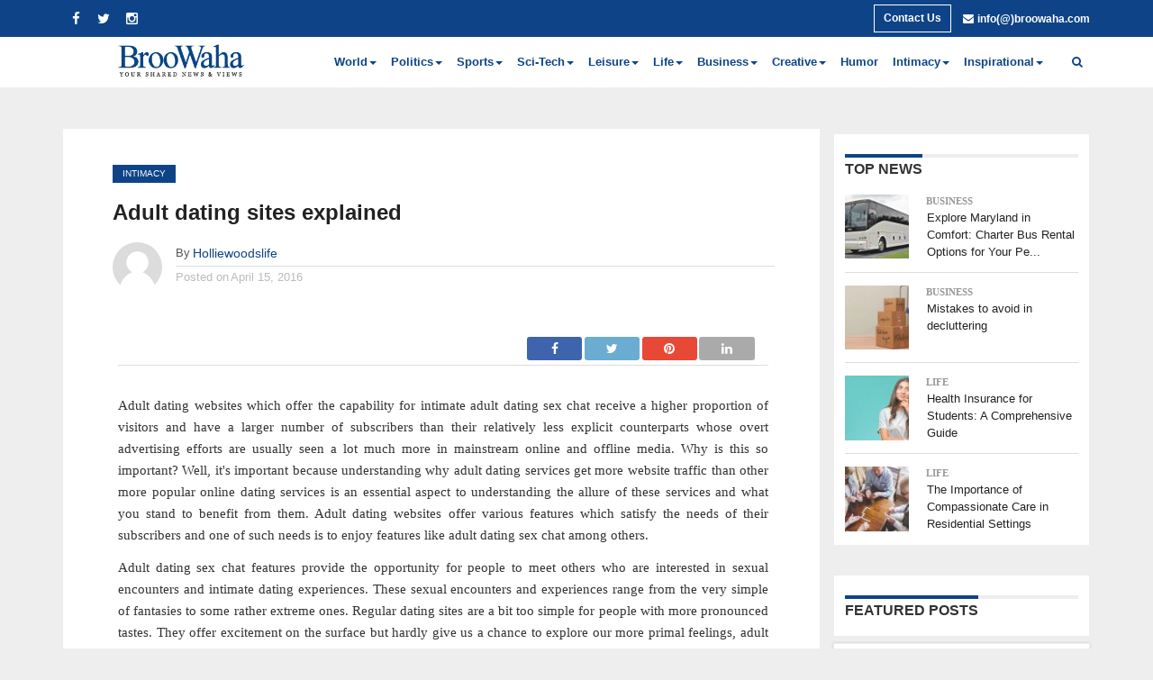

--- FILE ---
content_type: text/html; charset=UTF-8
request_url: https://www.broowaha.com/articles/25380/adult-dating-sites-explained
body_size: 12296
content:
<!DOCTYPE html>
<html lang="en">
	<head>
		<title>
			Adult dating sites explained		</title>
		<link rel="canonical" href="https://www.broowaha.com/articles/25380/adult-dating-sites-explained" />
		<meta name="description" content="Adult dating websites which offer the capability for intimate adult dating sex chat receive a higher proportion of visitors and have a larger number of subscribers than their relatively less explicit counterparts whose overt advertising efforts are usually seen a lot much more in mainstream online and offline media. Why is this so important? Well, it's important because understanding why adult dating services get more website traffic than other more popular online dating services is an essential aspect to understanding the allure of these services and what you stand to benefit from them. Adult dating websites offer various features which satisfy the needs of their subscribers and one of such needs is to enjoy features like adult dating sex chat among others."  />		
		<!--<link rel="icon" href="images/fev32.png">-->
		<link href="/img/icon_images/fev32.ico" type="image/x-icon" rel="icon"/><link href="/img/icon_images/fev32.ico" type="image/x-icon" rel="shortcut icon"/>		<meta charset="utf-8"/>
		<meta http-equiv="X-UA-Compatible" content="IE=edge"/>
		<meta name="viewport" content="width=device-width, initial-scale=1"/>
		<meta name="author" content=""/>
		<meta name="verifyownership" content="726249d2124f5cc879ff0af837b010b6" />
		<meta name="google-site-verification" content="bV6SBpsFNHd8jbjUaJvGdjZqwfr_v4-M2CUitlJE-mM" />
		<!--<meta name="google-site-verification" content="VgU_PPU6zlH0NGWrjQU2jF4y7G4bLzf6797W5X8Z56w" />
		<meta name="google-site-verification" content="VgU_PPU6zlH0NGWrjQU2jF4y7G4bLzf6797W5X8Z56w" />
		
		<meta name="p:domain_verify" content="849c27319cd4bf2e568ca2fcf9a7a132"/> -->
		
				
					<meta property="og:title" content="Adult dating sites explained" />
						<meta property="og:type" content="article" />
			<meta property="og:description" content="Adult dating websites which offer the capability for intimate adult dating sex chat receive a higher proportion of visitors and have..." />
			<meta property="og:url" content="https://www.broowaha.com/articles/view_article/adult-dating-sites-explained" />			
						<!-- Twitter Card data -->
			<meta name="twitter:card" content="summary_large_image" />
			<meta name="twitter:site" content="@publisher_handle" />
			<meta name="twitter:title" content="Adult dating sites explained" />
			<meta name="twitter:description" content="Adult dating websites which offer the capability for intimate adult dating sex chat receive a higher proportion of visitors and have..." />
			<meta name="twitter:creator" content="@author_handle" />
			<!-- Twitter summary card with large image must be at least 280x150px -->
						
				<script type="application/ld+json">
					{
					"@context": "http://schema.org/",
					"@type": "NewsArticle",
					"headline": "Adult dating sites explained",
					"datePublished": "",
					"description": "Adult dating websites which offer the capability for intimate adult dating sex chat receive a higher proportion of visitors and have...",
					"image": {
					"@type": "ImageObject",
					"height": "",
					"width": "",
					"url": ""
					}				
				}
				</script>			
				
		
	<link rel="stylesheet" type="text/css" href="/css/bootstrap.css"/>
	<link rel="stylesheet" type="text/css" href="/css/font-awesome.css"/>
	<link rel="stylesheet" type="text/css" href="/css/costum.css"/>
	<link rel="stylesheet" type="text/css" href="/css/front.css"/>

	<script type="text/javascript" src="/js/jquery1.11.3.min.js"></script>
	<script type="text/javascript" src="/js/front.js"></script>
		<!--
		<script async src="//pagead2.googlesyndication.com/pagead/js/adsbygoogle.js"></script>
		<script>
		  (adsbygoogle = window.adsbygoogle || []).push({
			google_ad_client: "ca-pub-6716572988243202",
			enable_page_level_ads: true
		  });
		</script>
		
		<script data-ad-client="ca-pub-6716572988243202" async src="https://pagead2.googlesyndication.com/pagead/js/adsbygoogle.js"></script>
		-->
		<!-- Global site tag (gtag.js) - Google Analytics -->
			<script async src="https://www.googletagmanager.com/gtag/js?id=UA-135929222-1"></script>
			<script>
			  window.dataLayer = window.dataLayer || [];
			  function gtag(){dataLayer.push(arguments);}
			  gtag('js', new Date());

			  gtag('config', 'UA-135929222-1');
			</script>


	</head>
	<body>
		<div id="wrapper">
			<div id="page-content-wrapper">
				<!-----------header part------------->
				<div id="myModal2" class="modal fade" role="dialog">
	<div class="modal-dialog forget">
		<div class="login-page">
			<div id="home" class="tab-pane fade in active">
				<div class="login">						
					<div class="blog-1 forgot-blog-1">					
						<div id="loader-forgot" class="hide">
							<img src="/img/icon_images/loading.gif" id="loading-image-forgot" alt="user image"/>						</div>													
						<h2>Forgot Password</h2>
						
						<form action="/users/forgot_password" id="forgot_password" novalidate="novalidate" method="post" accept-charset="utf-8"><div style="display:none;"><input type="hidden" name="_method" value="POST"/><input type="hidden" name="data[_Token][key]" value="f66b9fb83b1fd2fefa103dc60d0a1d70640f9f4f" id="Token86317812"/></div>						
						<div class="form-group">
							<label>Email address</label>
							<input name="data[User][email]" class="form-control background-white" placeholder="Email" id="forgot_email" maxlength="255" type="text"/>							<span class="color_red" id="forgot_email_error">
															</span>	
						</div>
						
						<a href="#myModal" style="color: #0e4487;" class="Close" data-dismiss="modal" aria-label="Close">Back to Login/Register</a>						
						<button type="submit" id="forgot_button" class="btn btn-default">Submit</button>	
						
						<div style="display:none;"><input type="hidden" name="data[_Token][fields]" value="b19498daf24ef878ba6b10c29c00c4e9e557e772%3A" id="TokenFields2133085152"/><input type="hidden" name="data[_Token][unlocked]" value="" id="TokenUnlocked798876996"/></div></form>						
					</div>
				</div>
			</div>
		</div>
	</div>
</div>


<div id="myModal_contact" class="modal fade" role="dialog">
	<div class="modal-dialog">	 
		<div class="login-page">
			<div id="home3" class="tab-pane fade in active">
				<div class="login contact_pop">
					<div class="blog-1 col-md-12 col-sm-12 col-xs-12">
						<button type="button" class="close" data-dismiss="modal">&times;</button>		
						<div id="loader-login-contact" class="hide">
							<img src="/img/icon_images/loading.gif" id="loading-image-contact" alt="user image"/>						</div>
						<h2>Contact Us</h2>
						<form action="/articles/25380/adult-dating-sites-explained" id="user_contact_us" novalidate="novalidate" method="post" accept-charset="utf-8"><div style="display:none;"><input type="hidden" name="_method" value="POST"/><input type="hidden" name="data[_Token][key]" value="f66b9fb83b1fd2fefa103dc60d0a1d70640f9f4f" id="Token1319910118"/></div>							<div class="form-group">
								<label class="color-pink">Name</label>
								<input name="data[Contact][contact_name]" class="form-control background-white" placeholder="Name" maxlength="255" type="text" id="ContactContactName"/>								<span class="color_red" id="contact_name_error">
																	</span>	
							</div>
							
							<div class="form-group">
								<label class="color-pink">Email</label>
								<input name="data[Contact][contact_email]" class="form-control background-white" placeholder="Email" maxlength="255" type="text" id="ContactContactEmail"/>								<span class="color_red" id="contact_email_error">
																	</span>	
							</div>
							
							<div class="form-group">
								<label class="color-pink">Subject</label>
								<input name="data[Contact][contact_subject]" class="form-control background-white" placeholder="Subject" maxlength="255" type="text" id="ContactContactSubject"/>								<span class="color_red" id="contact_subject_error">
																	</span>	
							</div>
							
							<div class="form-group">
								<label class="color-pink">Message</label>
								<textarea name="data[Contact][contact_message]" class="form-control background-white" placeholder="Message" rows="5" cols="30" id="ContactContactMessage"></textarea>								<span class="color_red" id="contact_message_error">
																	</span>	
							</div>
							<div class="form-group">
								<label class="color-pink">Captcha</label>
								<div class="captcha">
									<img src="/users/captcha_image" id="captcha2" alt="captcha_image" style="padding: 0;"/>									<a href="javascript:void(0);" onclick="refresh_captcha()" class="reset-link-font">Reset</a>								</div>
							</div>	
							<div class="form-group">
								<input name="data[Contact][captcha]" placeholder="Captcha code" type="text" id="ContactCaptcha"/>								<span class="color_red" id="contact_captcha_error">
																	</span>
							</div>
							<span id="sub_captcha_success2"></span>
							
							<button type="submit" id="contact_button" class="btn btn-default width-130">Send Message</button>	
						<div style="display:none;"><input type="hidden" name="data[_Token][fields]" value="0228e8a88d45ac0431957b7030269f237bdb947b%3A" id="TokenFields764004612"/><input type="hidden" name="data[_Token][unlocked]" value="" id="TokenUnlocked1940036268"/></div></form>					</div>					
				</div>
			</div>				
		</div>		
	</div>
</div>				

<script>
	function refresh_captcha() {
		$('.captcha img').attr('src', '/users/captcha_image?' + Math.round(Math.random(0)*1000)+1);
	}
	Front.contactUs('/users/contact_us');
	//Front.userLogin('/users/login');
	//Front.userRegistration('/users/register');
	//Front.forgotPassword('/users/forgot_password');
</script>	 
				
				<!------------menubar part------------>
				<nav id="myNavbar" class="navbar navbar-default" role="navigation">
	<div class="container1 top_menu">
	<div class="container">
		<div class="row">
			<div class="col-lg-12 col-sm-12 col-xs-12">				
				<div class="navbar-header">
					<button type="button" class="navbar-toggle" data-toggle="collapse" data-target="#bs-example-navbar-collapse-1"> 
						<span class="sr-only">Toggle navigation</span> 
						<span class="icon-bar"></span> 
						<span class="icon-bar"></span> 
						<span class="icon-bar"></span> 
					</button>
				</div>
				<div class="col-lg-2 col-sm-2 col-xs-12 navbar-social">
					<div class="row">
						<div class="social social_icon">
							<ul class="list">
																	
									<li>
										<a href="https://www.facebook.com/broowaha/?ref=bookmarks" class="fb" target="_blank"><i class="fa fa-facebook"></i></a>									</li>
										
									<li>
										<a href="https://twitter.com/real_broowaha" class="twitter" target="_blank"><i class="fa fa-twitter"></i></a></li>
										
																		<li>
									
										<a href="https://instagram.com/broowaha" class="gplus" target="_blank"><i class="fa fa-instagram"></i></a>									</li>
																											<!--<li class="fa-search-li">
									<a href="javascript:void(0)" class="twitter"><i class="fa fa-search"></i></a></li> -->
									
															</ul>
						</div>						
					</div>
				</div>
				<div class="col-lg-10 col-sm-8 col-xs-12 nav-menu">
					<div class="row">						
						<ul class="nav navbar-nav float-right ">
							<li>
													
							</li>
							<li>
														
							</li>
							<li>
							<a href="#myModal_contact" data-toggle="modal" data-dismiss="modal" class="top_btn">Contact Us</a>							
							</li>
							<li>
								<div class="mail-top">
									<span class="margin-left-8"><a class="color_white1" href="mailto:info@broowaha.com"><i class="fa fa-envelope"></i></a> <a class="color_white1 mob_n" href="mailto:info@broowaha.com">info(@)broowaha.com</a></span>
								</div>
							</li>
						</ul>
					</div>
				</div>
				<div id="mySidenav" class="sidenav">
					  <a href="javascript:void(0);" class="closebtn" onclick="closeNav();">&times;</a>
						<div class="dropdown-menu">
							<h6>  <a class="dropdown-header" href="/about/world">World</a></h6>
							  <a class="dropdown-item" href="/about/city-living">City Living</a>
							  <a class="dropdown-item" href="/about/environment">Environment</a>
							<a class="dropdown-item" href="/about/back-hilosophy">Philosophy</a>
							<a class="dropdown-item" href="/about/environment">Environment</a>  
						</div>

					<div class="dropdown-menu">
					  <h6><a class="dropdown-header" href="/about/relationships">Intimacy</a></h6>
					  <a class="dropdown-item" href="/about/creative-inked-labyrinth">Getting to X</a>
					  <a class="dropdown-item" href="/about/ilo-on-men">Love</a>
					<a class="dropdown-item"  href="/about/back-pg">Relationship Advice</a>
					 
					</div>

					<div class="dropdown-menu">
					  <h6><a class="dropdown-header"href="/about/humor">Humor</a></h6> 
					</div>

					<div class="dropdown-menu">
					  <h6><a class="dropdown-header" href="/about/creative">Creative</a></h6>
					  <a class="dropdown-item" href="/about/essay">Essay</a>
					  <a class="dropdown-item" href="/about/memoir">Memoir</a>	
					<a class="dropdown-item" href="/about/poetry">Poetry</a>
					<a class="dropdown-item" href="/about/short-stories">Short Stories</a>
					<a class="dropdown-item" href="/about/writing-competitions">Writing Competitions</a>	  
						  
					</div>

					<div class="dropdown-menu">
					  <h6><a class="dropdown-header" href="/about/finance">Business</a></h6>
					  <a class="dropdown-item" href="/about/finance-economy">Economy</a>
					  <a class="dropdown-item" href="/about/finance-investing">Investing</a>	
					<a class="dropdown-item" href="/about/finance-markets">Markets</a>	
					<a class="dropdown-item" href="/about/finance-personal-finance">Personal Finance</a>
					<a class="dropdown-item" href="/about/finance-real-estate">Real Estate</a>
					<a class="dropdown-item" href="/about/finance-retirement">Retirement</a>
					<a class="dropdown-item" href="/about/finance-taxes">Taxes</a>
					<a class="dropdown-item" href="/about/finance-business">Tech</a>
					<a class="dropdown-item" href="/about/back-page">Trends</a>	 
						  
					</div>


					<div class="dropdown-menu">
					  <h6><a class="dropdown-header" href="/about/lifestyle">Life</a></h6>
					  <a class="dropdown-item" href="/about/lifestyle-cheap-and-easy">Cheap &amp; Easy</a>
					  <a class="dropdown-item" href="/about/family">Family</a>
					<a class="dropdown-item" href="/about/entertainment-fashion">Fashion</a>
					<a class="dropdown-item" href="/about/lifestyle-food-and-drink">Food &amp; Drink</a>	
					<a class="dropdown-item" hhref="/about/lifestyle-health-and-fitness">Health &amp; Fitness</a>  
						  
					</div>



					<div class="dropdown-menu">
					  <h6><a class="dropdown-header" href="/about/entertainment">Leisure</a></h6>
					  <a class="dropdown-item" href="/about/entertainment-art">Art</a>	
					  <a class="dropdown-item" href="/about/entertainment-books">Books</a>
					<a class="dropdown-item" href="/about/celebrities">Celebrities</a>		
					<a class="dropdown-item" href="/about/gaming">Gaming</a>
					<a class="dropdown-item"  href="/about/movies">Movies</a>  
					<a class="dropdown-item"  href="/about/entertainment-music">Music</a>
					 <a class="dropdown-item" href="/about/entertainment-outdoors">Outdoors</a> 
					<a class="dropdown-item"  href="/about/tarot">Tarot</a>  
					<a class="dropdown-item"  href="/about/entertainment-theater">Theater</a>  
					<a class="dropdown-item"  href="/about/lifestyle-travel">Travel</a>
					<a class="dropdown-item"  href="/about/entertainment-television">TV</a>		  
					</div>

					<div class="dropdown-menu">
					  <h6><a class="dropdown-header" href="/about/science-and-tech">Sci-Tech</a></h6>
					 <a  class="dropdown-header"  href="/about/energy">Energy</a>																									
					<a  class="dropdown-header"  href="/about/game-changers">Game Changers</a>
					<a  class="dropdown-header"  href="/about/internet">Internet</a>	
					<a  class="dropdown-header"  href="/about/personal-technology">Personal Technology</a>	
					<a  class="dropdown-header"  href="/about/space">Space</a>
					<a  class="dropdown-header"  href="/about/technology">Technology</a>		  
					</div>

					<div class="dropdown-menu">
					  <h6><a class="dropdown-header" href="/about/sports">sports</a></h6>
					 <a class="dropdown-header"   href="/about/boxing"> Mike on Boxing</a>							
					<a class="dropdown-header" href="/about/sports-baseball">Baseball</a>
						<a class="dropdown-header" href="/about/sports-basketball">Basketball</a>										
					<a class="dropdown-header"  href="/about/sports-football">Football</a>									
					<a class="dropdown-header"  href="/about/sports-golf">Golf</a>									
					<a class="dropdown-header"  href="/about/sports-hockey">Hockey</a>									
					<a class="dropdown-header" href="/about/sports-soccer">Soccer</a>									
					<a class="dropdown-header" href="/about/sports-tennis">Tennis</a>									
					</div>

					<div class="dropdown-menu">
					  <h6><a class="dropdown-header" href="/about/politics">politics</a></h6>
					 <a class="dropdown-header" href="/about/world-africa">Africa</a>										
					<a class="dropdown-header" href="/about/world-americas">Americas</a>										
					<a class="dropdown-header" href="/about/world-asia">Asia</a>											
					<a class="dropdown-header" href="/about/world-australia">Australia</a>								
					<a class="dropdown-header" href="/about/world-europe">Europe</a>										
					<a class="dropdown-header" href="/about/world-middle-east">Middle East</a>							
					<a class="dropdown-header" href="/about/politics-us">U.S.</a>										
					<a class="dropdown-header" href="/about/politics-world">World</a>									
					</div>

					<div class="dropdown-menu">
					  <h6><a class="dropdown-header" href="/about/inspirational">inspirational</a></h6>
					 <a class="dropdown-header" href="/about/back-inspiration">Finding Inspiration</a>										
					</div>
				</div>
				<span class="Mobnav" style="font-size:30px;cursor:pointer;float:right;color:#fff;" onclick="openNav();">&#9776; </span>
			</div>
		</div>	
		</div>	
		</div>	
		<div class="container">
		<div class="row">
			<div class="col-lg-3 col-sm-3 col-xs-12 text-center logo">		
					<a href="/"><img src="/images/artification_logo.png" alt="logo" width="248"/></a>				</div>
			<div class="col-lg-9 col-sm-9 col-xs-12 collapse navbar-collapse" id="bs-example-navbar-collapse-1">
				
				<ul class="nav navbar-nav">
												<li class="dropdown"> 
									<a href="/about/world" class="dropdown-toggle" role="button" aria-haspopup="true" aria-expanded="false">World<span class="caret"></span></a>									
									<ul class="dropdown-menu">
																				<li>										
											<a href="/about/opinion">An Edge In My Voice </a>										</li>
																				<li>										
											<a href="/about/city-living">City Living</a>										</li>
																				<li>										
											<a href="/about/culture">Culture</a>										</li>
																				<li>										
											<a href="/about/environment">Environment</a>										</li>
																				<li>										
											<a href="/about/back-hilosophy">Philosophy</a>										</li>
																			</ul>
								</li>
															<li class="dropdown"> 
									<a href="/about/politics" class="dropdown-toggle" role="button" aria-haspopup="true" aria-expanded="false">Politics<span class="caret"></span></a>									
									<ul class="dropdown-menu">
																				<li>										
											<a href="/about/world-africa">Africa</a>										</li>
																				<li>										
											<a href="/about/world-americas">Americas</a>										</li>
																				<li>										
											<a href="/about/world-asia">Asia</a>										</li>
																				<li>										
											<a href="/about/world-australia">Australia</a>										</li>
																				<li>										
											<a href="/about/world-europe">Europe</a>										</li>
																				<li>										
											<a href="/about/world-middle-east">Middle East</a>										</li>
																				<li>										
											<a href="/about/politics-world">Politics World</a>										</li>
																				<li>										
											<a href="/about/politics-us">U.S.</a>										</li>
																			</ul>
								</li>
															<li class="dropdown"> 
									<a href="/about/sports" class="dropdown-toggle" role="button" aria-haspopup="true" aria-expanded="false">Sports<span class="caret"></span></a>									
									<ul class="dropdown-menu">
																				<li>										
											<a href="/about/boxing"> Mike on Boxing</a>										</li>
																				<li>										
											<a href="/about/sports-baseball">Baseball</a>										</li>
																				<li>										
											<a href="/about/sports-basketball">Basketball</a>										</li>
																				<li>										
											<a href="/about/sports-football">Football</a>										</li>
																				<li>										
											<a href="/about/sports-golf">Golf</a>										</li>
																				<li>										
											<a href="/about/sports-hockey">Hockey</a>										</li>
																				<li>										
											<a href="/about/sports-soccer">Soccer</a>										</li>
																				<li>										
											<a href="/about/sports-tennis">Tennis</a>										</li>
																			</ul>
								</li>
															<li class="dropdown"> 
									<a href="/about/science-and-tech" class="dropdown-toggle" role="button" aria-haspopup="true" aria-expanded="false">Sci-Tech<span class="caret"></span></a>									
									<ul class="dropdown-menu">
																				<li>										
											<a href="/about/energy">Energy</a>										</li>
																				<li>										
											<a href="/about/game-changers">Game Changers</a>										</li>
																				<li>										
											<a href="/about/internet">Internet</a>										</li>
																				<li>										
											<a href="/about/personal-technology">Personal Technology</a>										</li>
																				<li>										
											<a href="/about/space">Space</a>										</li>
																				<li>										
											<a href="/about/technology">Technology</a>										</li>
																			</ul>
								</li>
															<li class="dropdown"> 
									<a href="/about/entertainment" class="dropdown-toggle" role="button" aria-haspopup="true" aria-expanded="false">Leisure<span class="caret"></span></a>									
									<ul class="dropdown-menu">
																				<li>										
											<a href="/about/entertainment-art">Art</a>										</li>
																				<li>										
											<a href="/about/entertainment-books">Books</a>										</li>
																				<li>										
											<a href="/about/celebrities">Celebrities</a>										</li>
																				<li>										
											<a href="/about/gaming">Gaming</a>										</li>
																				<li>										
											<a href="/about/movies">Movies</a>										</li>
																				<li>										
											<a href="/about/entertainment-music">Music</a>										</li>
																				<li>										
											<a href="/about/entertainment-outdoors">Outdoors</a>										</li>
																				<li>										
											<a href="/about/tarot">Tarot</a>										</li>
																				<li>										
											<a href="/about/entertainment-theater">Theater</a>										</li>
																				<li>										
											<a href="/about/lifestyle-travel">Travel</a>										</li>
																				<li>										
											<a href="/about/entertainment-television">TV</a>										</li>
																			</ul>
								</li>
															<li class="dropdown"> 
									<a href="/about/lifestyle" class="dropdown-toggle" role="button" aria-haspopup="true" aria-expanded="false">Life<span class="caret"></span></a>									
									<ul class="dropdown-menu">
																				<li>										
											<a href="/about/lifestyle-cheap-and-easy">Cheap &amp; Easy</a>										</li>
																				<li>										
											<a href="/about/family">Family</a>										</li>
																				<li>										
											<a href="/about/entertainment-fashion">Fashion</a>										</li>
																				<li>										
											<a href="/about/lifestyle-food-and-drink">Food &amp; Drink</a>										</li>
																				<li>										
											<a href="/about/lifestyle-health-and-fitness">Health &amp; Fitness</a>										</li>
																			</ul>
								</li>
															<li class="dropdown"> 
									<a href="/about/finance" class="dropdown-toggle" role="button" aria-haspopup="true" aria-expanded="false">Business<span class="caret"></span></a>									
									<ul class="dropdown-menu">
																				<li>										
											<a href="/about/finance-economy">Economy</a>										</li>
																				<li>										
											<a href="/about/finance-investing">Investing</a>										</li>
																				<li>										
											<a href="/about/finance-markets">Markets</a>										</li>
																				<li>										
											<a href="/about/finance-personal-finance">Personal Finance</a>										</li>
																				<li>										
											<a href="/about/finance-real-estate">Real Estate</a>										</li>
																				<li>										
											<a href="/about/finance-retirement">Retirement</a>										</li>
																				<li>										
											<a href="/about/finance-taxes">Taxes</a>										</li>
																				<li>										
											<a href="/about/finance-business">Tech</a>										</li>
																				<li>										
											<a href="/about/back-page">Trends</a>										</li>
																			</ul>
								</li>
															<li class="dropdown"> 
									<a href="/about/creative" class="dropdown-toggle" role="button" aria-haspopup="true" aria-expanded="false">Creative<span class="caret"></span></a>									
									<ul class="dropdown-menu">
																				<li>										
											<a href="/about/essay">Essay</a>										</li>
																				<li>										
											<a href="/about/memoir">Memoir</a>										</li>
																				<li>										
											<a href="/about/poetry">Poetry</a>										</li>
																				<li>										
											<a href="/about/creative-sci-fi">Sci Fi</a>										</li>
																				<li>										
											<a href="/about/short-stories">Short Stories</a>										</li>
																				<li>										
											<a href="/about/writing-competitions">Writing Competitions</a>										</li>
																			</ul>
								</li>
																<li>
									<a href="/about/humor">Humor</a>								
									</li>
															<li class="dropdown"> 
									<a href="/about/relationships" class="dropdown-toggle" role="button" aria-haspopup="true" aria-expanded="false">Intimacy<span class="caret"></span></a>									
									<ul class="dropdown-menu">
																				<li>										
											<a href="/about/creative-inked-labyrinth">Getting to X</a>										</li>
																				<li>										
											<a href="/about/ilo-on-men">Love</a>										</li>
																				<li>										
											<a href="/about/back-pg">Relationship Advice</a>										</li>
																			</ul>
								</li>
															<li class="dropdown"> 
									<a href="/about/inspirational" class="dropdown-toggle" role="button" aria-haspopup="true" aria-expanded="false">Inspirational<span class="caret"></span></a>									
									<ul class="dropdown-menu">
																				<li>										
											<a href="/about/back-inspiration">Finding Inspiration</a>										</li>
																			</ul>
								</li>
											</ul>
				
				
				<ul class="nav navbar-nav main_search">
					<li class="fa-search-li main_search">
						<a href="javascript:void(0)" class="twitter"><i class="fa fa-search"></i></a>					</li>	
				</ul>
				
			</div>
		</div>
	</div>
	

</nav>
 




<div class="container">
	<div class="row">
		<div class="col-xs-12 col-md-3 col-lg-3 search pad00"> 
			<form action="/articles/search" class="searchform" id="searchform" novalidate="novalidate" method="post" accept-charset="utf-8"><div style="display:none;"><input type="hidden" name="_method" value="POST"/><input type="hidden" name="data[_Token][key]" value="f66b9fb83b1fd2fefa103dc60d0a1d70640f9f4f" id="Token1258126653"/></div>			<div class="search-wrap">					
				<input name="data[Article][keyword]" class="searchfield" placeholder="Search" type="text" id="ArticleKeyword"/>														
				<script>
					$(document).ready(function() {
						$('.fa-search-li').click(function() {
							$(".search").toggle(700);
						});
						
						$('.search-botton').click(function(e) {
							var key_word = $(".searchfield").val();
							$(".searchfield").val(key_word);
							$('.searchform').submit();
						});
					});
				</script>
				<button type="submit" class="submit-search"><i class="fa fa-search" id="menu-toggle"></i></button>					
			</div>
			<div style="display:none;"><input type="hidden" name="data[_Token][fields]" value="132c97137a23452bcb2deee1d2591c905a0ebd50%3A" id="TokenFields1341420094"/><input type="hidden" name="data[_Token][unlocked]" value="" id="TokenUnlocked405299148"/></div></form>		</div>
	</div>
</div>
<div class="container">
	<div class="add-block">
		<!-- Horizontal Static Banner -->
<!--<script async src="https://pagead2.googlesyndication.com/pagead/js/adsbygoogle.js"></script>
<ins class="adsbygoogle"
     style="display:block"
     data-ad-client="ca-pub-6716572988243202"
     data-ad-slot="4669199179"
     data-ad-format="auto"
     data-full-width-responsive="true"></ins>
<script>
     (adsbygoogle = window.adsbygoogle || []).push({});
</script> -->		
	</div>
</div>
<script>
function openNav() {
  document.getElementById("mySidenav").style.width = "250px";
}

function closeNav() {
  document.getElementById("mySidenav").style.width = "0";
}
</script>	
				
				
				<script type="text/javascript" src="/js/jRate.js"></script><div class="body-part">
	<div class="container">
		<div class="row">
			<div class="col-xs-12 col-sm-12 col-md-12 col-lg-12">
				<div class="col-xs-12 col-sm-12 col-md-9 col-lg-9 article-list-mid">
					<div class="col-xs-12 col-sm-12 col-md-12 col-lg-12 background-white pad-margin40">		
						<div class="post-header">
							
																	<div class="view_page_category">
										<a href="/about/relationships" class="view_page_cat">Intimacy</a></div>							
							<h3 class="page_head_headline">
							  Adult dating sites explained				 
							</h3>
							<div class = "author_detail_box">
																	<div class="post-info-img left relative">
									<img src="/img/icon_images/no-image.png" alt="author image" class="image-55"/>										
									</div>
																
								<div class="post-info-in">
									<div class="post-info-right left relative">
										<div class="post-info-name left relative">
											<span class="post-info-text">By</span> 
											<span class="author-name vcard fn author">
												<a href="/author/holliewoodslife" class="byline-author" title="Posts by Holliewoodslife ">Holliewoodslife </a>											</span> 
											<span class="author-twitter">
												
											</span> 
											<span class="author-email">
												
											</span>
											<!--<span class="user-rating">
												<div class="entry-rating" id="rating_display"></div>
											</span> -->
										</div>
										<div class="post-info-date left relative">
											<span class="post-info-text">Posted on</span> 
											<span class="post-info-text">
												<time class="post-info-text" itemprop="datePublished" datetime="2015-09-04">
												April 15, 2016												</time>
											</span>
										</div><!--post-info-date-->
									</div><!--post-info-right-->
								</div>						
							</div>
						</div>
						<div class="detail-box-view">
							<div class="top">					
												
								<div class="section-wrap">
									<div class="thumb-image overlay overlay-compact">
																			</div>
									
									<div class="entry-right col-lg-12 col-sm-12">						
										<div class="story-body-text story-content">
													<div class="author_detail_box">
														<div class="post-info-right left relative">
															<div class="post-info-creditor-name left relative">
															<div class="col-md-6">
																														</div>
															<div class="col-md-6">
																<span class="user-rating">
										<section class="social-sharing-top">
											
																				
											<a class="fb-share" href="https://www.facebook.com/sharer.php?u=https://www.broowaha.com/articles/view_article/25380/adult-dating-sites-explained &description=Adult dating websites which offer the capability for intimate adult dating sex chat receive a higher proportion of visitors and have... " title="Share on Facebook">
												<div class="facebook-share">
													<span class="fb-but1">
														<i class="fa fa-facebook fa-2"></i>
													</span>
													<span class="social-text">Share</span>
												</div>
											</a>
											
											
											
											<a class="tw-share" href="https://twitter.com/intent/tweet?url=https://www.broowaha.com/articles/view_article/25380/adult-dating-sites-explained&text=Adult dating websites which offer the capability for intimate adult dating sex chat receive a higher proportion of visitors and have..." data-url="https://www.broowaha.com/articles/view_article/25380/adult-dating-sites-explained" data-counturl="https://www.broowaha.com/articles/view_article/25380/adult-dating-sites-explained " title="Tweet This Post" >
												<div class="twitter-share">
													<span class="twitter-but1">
														<i class="fa fa-twitter fa-2"></i>
													</span>
													<span class="social-text">Tweet</span>
												</div>
											</a>
											
											<!--<a class="g-share" href="https://plus.google.com/share?url=https://www.broowaha.com/articles/view_article/25380/adult-dating-sites-explained" title="Share This Post" >
												<div class="google-plus-share">
													<span class="twitter-but1">
														<i class="fa fa-google-plus fa-2"></i>
													</span>
													<span class="social-text">Share</span>
												</div>
											</a> -->
											<a class="g-share" href="https://pinterest.com/pin/create/bookmarklet/?media=https://www.broowaha.com/img/uploads/article_images/big/&url=https://www.broowaha.com/articles/view_article/25380/adult-dating-sites-explained&description=Adult dating websites which offer the capability for intimate adult dating sex chat receive a higher proportion of visitors and have... " title="Share This Post" >
												<div class="google-plus-share">
													<span class="twitter-but1">
														<i class="fa fab fa-pinterest fa-2"></i>
													</span>
													<span class="social-text">Share</span>
												</div>
											</a>
											
											<a class="tw-share" href="https://www.linkedin.com/shareArticle?mini=true&url=https://www.broowaha.com/articles/view_article/25380/adult-dating-sites-explained&summary=Adult dating websites which offer the capability for intimate adult dating sex chat receive a higher proportion of visitors and have... " title="Linked In This Post" >
												<div class="email-share">
													<span class="twitter-but1">
														<i class="fa fa-linkedin fa-2"></i>
													</span>
													<span class="social-text">Linked In</span>
												</div>
											</a>
											
										</section>
										
										
										
											
																</span>
															</div><!--post-info-name-->
															</div><!--post-info-name-->
														</div><!--post-info-right-->
																			
													</div>		
											
											<script>
												$(document).ready(function() {
													$('.fb-share').click(function(e) {
														//alert('c');
														e.preventDefault();
														window.open($(this).attr('href'), 'fbShareWindow', 'height=450, width=550, top=' + ($(window).height() / 2 - 275) + ', left=' + ($(window).width() / 2 - 225) + ', toolbar=0, location=0, menubar=0, directories=0, scrollbars=0');
														return false;
													});
													$('.tw-share').click(function(e) {
														e.preventDefault();
														window.open($(this).attr('href'), 'twShareWindow', 'height=450, width=550, top=' + ($(window).height() / 2 - 275) + ', left=' + ($(window).width() / 2 - 225) + ', toolbar=0, location=0, menubar=0, directories=0, scrollbars=0');
														return false;
													});
													$('.ln-share').click(function(e) {
														e.preventDefault();
														window.open($(this).attr('href'), 'lnShareWindow', 'height=450, width=550, top=' + ($(window).height() / 2 - 275) + ', left=' + ($(window).width() / 2 - 225) + ', toolbar=0, location=0, menubar=0, directories=0, scrollbars=0');
														return false;
													});
													$('.g-share').click(function(e) {
														e.preventDefault();
														window.open($(this).attr('href'), 'lnShareWindow', 'height=450, width=550, top=' + ($(window).height() / 2 - 275) + ', left=' + ($(window).width() / 2 - 225) + ', toolbar=0, location=0, menubar=0, directories=0, scrollbars=0');
														return false;
													});
													$('.p-share').click(function(e) {
														e.preventDefault();
														window.open($(this).attr('href'), 'lnShareWindow', 'height=450, width=550, top=' + ($(window).height() / 2 - 275) + ', left=' + ($(window).width() / 2 - 225) + ', toolbar=0, location=0, menubar=0, directories=0, scrollbars=0');
														return false;
													});
												});
											</script>
																			
											<div class="view-article-desc">
											<p>Adult dating websites which offer the capability for intimate adult dating sex chat receive a higher proportion of visitors and have a larger number of subscribers than their relatively less explicit counterparts whose overt advertising efforts are usually seen a lot much more in mainstream online and offline media. Why is this so important? Well, it&#39;s important because understanding why adult dating services get more website traffic than other more popular online dating services is an essential aspect to understanding the allure of these services and what you stand to benefit from them. Adult dating websites offer various features which satisfy the needs of their subscribers and one of such needs is to enjoy features like adult dating sex chat among others.</p>

<p>Adult dating sex chat features provide the opportunity for people to meet others who are interested in sexual encounters and intimate dating experiences. These sexual encounters and experiences range from the very simple of fantasies to some rather extreme ones. Regular dating sites are a bit too simple for people with more pronounced tastes. They offer excitement on the surface but hardly give us a chance to explore our more primal feelings, adult dating websites offer this possibility for much more interaction and they offer standard dating opportunities as well. You should always read more about adult dating before signing up to a site.</p>

<p>You have the opportunity to find some of the most exciting and sexy men and women in your area if you feel like engaging in exciting and intimate activities. Regardless of whether you&#39;re a member of a married couple looking for some adult excitement with other couples or a single person looking to explore sexual possibilities and dating fantasies with others, adult dating websites can do a lot for you.</p>

<p>The <a href="http://cam4.com/">adult dating sex chat</a> feature allows you to interact with others visually, textually and verbally, and quite sexually as well. You can find people who are located in your primary area of residence or you can find those who are located halfway around the world, either way, you&#39;ll get the chance to interact on an intimate and kinky level.</p>

<p>Most adult dating websites equipped with adult dating sex chat features also provide an opportunity for members to look for other members who match their preferences as well as profiles. Usually, such sites come with the capability to upload pictures and the subscribers to such websites regularly oblige by uploading some of the most exciting and interesting pictures.</p>

<p>Different forms of adult dating websites exist and while some are free, others tend to be based on a subscriber model which requires some form of recurring payments. The particular website service that you choose will actually depend on your personal preferences and the level of service that you require. Free adult website dating services often offer much limited capabilities but a couple comes equipped with the adult dating sex chat feature. Paid versions are much more comprehensive and provide a range of features which may be standard across various websites or unique to such websites alone.</p>
											</div>
											<div class="post-tags">
												<span class="post-tags-header">Tags:</span>
												
																								<span class="post-tags-texts">
													Live chat												</span>
																							</div>
										<!--
																						<div id="view-article-page">
												<h4 class="view-post-header"><span class="view-post-header">Rate this article</span></h4>
												
												<div class="now-rating">		
													<form action="/articles/25380/adult-dating-sites-explained" novalidate="novalidate" method="post" id="rating_form" accept-charset="utf-8"><div style="display:none;"><input type="hidden" name="_method" value="POST"/><input type="hidden" name="data[_Token][key]" value="f66b9fb83b1fd2fefa103dc60d0a1d70640f9f4f" id="Token865933808"/></div>												
													<div class="control-outer">
														<div id="rating" class="white-space"></div>
														<div id="rating_show"></div>	
														<input type="hidden" name="data[Rating][rating]" class="form-control" id="article-rating"/>													</div>
													<div style="display:none;"><input type="hidden" name="data[_Token][fields]" value="3417a70ad9d53c73a54e714ec9f58407e4ad9fd5%3ARating.rating" id="TokenFields870252991"/><input type="hidden" name="data[_Token][unlocked]" value="" id="TokenUnlocked288595712"/></div></form>												</div>
											</div>
																						
											<div id="comments" class="com-click-id-263 com-click-main">
																									<h4 class="view-post-header"><span class="view-post-header">No Comments</span></h4>
																																					
												<div id="respond" class="comment-respond">
													<h4 class="view-post-header"><span class="view-post-header">Leave a Comment</span></h4> 
													<form action="/articles/25380/adult-dating-sites-explained" novalidate="novalidate" method="post" id="ArticleViewArticleForm" accept-charset="utf-8"><div style="display:none;"><input type="hidden" name="_method" value="POST"/><input type="hidden" name="data[_Token][key]" value="f66b9fb83b1fd2fefa103dc60d0a1d70640f9f4f" id="Token620738930"/></div>													<div class="comment-div">
														<textarea name="data[Comment][comment]" rows="10" class="comment-box-text" id="comment-post" cols="30"></textarea>	
													</div>
													<span id="comment-error" class="color_red">
													</span>
													</br>
													
													<div class="comment-button">
														<div class="buttons">
													<button type="submit" class="button show-all-button" id="post_comment">Post Comment</button> 
														</div>
													</div>					
													<div style="display:none;"><input type="hidden" name="data[_Token][fields]" value="67a1be9eae5e6fe019f15e91aeffc017886059e5%3A" id="TokenFields1025712622"/><input type="hidden" name="data[_Token][unlocked]" value="" id="TokenUnlocked744179476"/></div></form>			
												</div>					
											</div> -->
																			
										</div>
									</div>
								</div>
								<div class="sep">&nbsp;</div>
					  					
							</div>
						</div>
					
					
					</div>
					<!-- latest article-->
										<!-- end latest article -->
				</div>
				<div class="col-xs-12 col-sm-12 col-md-3 col-lg-3 pad00">
	<div class="col-xs-12 col-sm-12 col-md-12 col-lg-12 top-news article_main_top">
		<h4 class="view-post-header">
			<span class="view-post-header side-post">Top News</span>
		</h4>
						<div class="section-wrap">
					<div class="thumb overlay overlay-compact col-xs-4 col-sm-4 col-md-4 col-lg-4">
						<a href="/articles/33690/explore-maryland-in-comfort-charter-bus-rental-options-for-your-perfect-trip"><img src="/img/uploads/article_images/sidebar/1760010125_frederick-56-person-charter-bus-1.jpg" alt="Explore Maryland in Comfort: Charter Bus Rental Options for Your Perfect Trip" width="80" height="80" class="feature_img"/></a>							
					</div>
					<div class="entry-right col-xs-8 col-sm-8 col-md-8 col-lg-8 pad00">
						
														<p class="side_category margin-left2">
									<a href="/about/finance" class="side_category">Business</a>								</p>
						  						
						<div class="title">
							<h3><a href="/articles/33690/explore-maryland-in-comfort-charter-bus-rental-options-for-your-perfect-trip">Explore Maryland in Comfort: Charter Bus Rental Options for Your Pe...</a></h3>
						</div>
					</div>
				</div>
				<div class="sep sep_news">&nbsp;</div>
						<div class="section-wrap">
					<div class="thumb overlay overlay-compact col-xs-4 col-sm-4 col-md-4 col-lg-4">
						<a href="/articles/33688/mistakes-to-avoid-in-decluttering"><img src="/img/uploads/article_images/sidebar/1751618792_k-i-s-s-keeping-it-super-simple-15-moving-hacks-to-help-you-2-1.png" alt="Mistakes to avoid in decluttering" width="80" height="80" class="feature_img"/></a>							
					</div>
					<div class="entry-right col-xs-8 col-sm-8 col-md-8 col-lg-8 pad00">
						
														<p class="side_category margin-left2">
									<a href="/about/finance" class="side_category">Business</a>								</p>
						  						
						<div class="title">
							<h3><a href="/articles/33688/mistakes-to-avoid-in-decluttering">Mistakes to avoid in decluttering</a></h3>
						</div>
					</div>
				</div>
				<div class="sep sep_news">&nbsp;</div>
						<div class="section-wrap">
					<div class="thumb overlay overlay-compact col-xs-4 col-sm-4 col-md-4 col-lg-4">
						<a href="/articles/33687/health-insurance-for-students-a-comprehensive-guide"><img src="/img/uploads/article_images/sidebar/1735820196_health-1.jpg" alt="Health Insurance for Students: A Comprehensive Guide" width="80" height="80" class="feature_img"/></a>							
					</div>
					<div class="entry-right col-xs-8 col-sm-8 col-md-8 col-lg-8 pad00">
						
														<p class="side_category margin-left2">
									<a href="/about/lifestyle" class="side_category">Life</a>								</p>
						  						
						<div class="title">
							<h3><a href="/articles/33687/health-insurance-for-students-a-comprehensive-guide">Health Insurance for Students: A Comprehensive Guide</a></h3>
						</div>
					</div>
				</div>
				<div class="sep sep_news">&nbsp;</div>
						<div class="section-wrap">
					<div class="thumb overlay overlay-compact col-xs-4 col-sm-4 col-md-4 col-lg-4">
						<a href="/articles/33685/the-importance-of-compassionate-care-in-residential-settings"><img src="/img/uploads/article_images/sidebar/1728636241_img-about-us-1-800x533-1.jpg" alt="The Importance of Compassionate Care in Residential Settings" width="80" height="80" class="feature_img"/></a>							
					</div>
					<div class="entry-right col-xs-8 col-sm-8 col-md-8 col-lg-8 pad00">
						
														<p class="side_category margin-left2">
									<a href="/about/lifestyle" class="side_category">Life</a>								</p>
						  						
						<div class="title">
							<h3><a href="/articles/33685/the-importance-of-compassionate-care-in-residential-settings">The Importance of Compassionate Care in Residential Settings</a></h3>
						</div>
					</div>
				</div>
				<div class="sep sep_news">&nbsp;</div>
						
	</div>
	<div class="col-xs-12 col-sm-12 col-md-12 col-lg-12 gads">
		<!-- Vertical Static Banner -->
<!--
<script async src="https://pagead2.googlesyndication.com/pagead/js/adsbygoogle.js"></script>
<ins class="adsbygoogle"
     style="display:block"
     data-ad-client="ca-pub-6716572988243202"
     data-ad-slot="8763877924"
     data-ad-format="auto"
     data-full-width-responsive="true"></ins>
<script>
     (adsbygoogle = window.adsbygoogle || []).push({});
</script> -->	</div>	
	<div class="col-xs-12 col-sm-12 col-md-12 col-lg-12 top-news article_main_top">
		<h4 class="view-post-header">
			<span class="view-post-header side-post">Featured Posts</span>
		</h4>
				
	</div>
	
	<div class="category-list">
		<div class="col-xs-12 col-sm-12 col-md-12 col-lg-12 favourite-inks article_main_cat_list">
			<h4 class="view-post-header">
				<span class="view-post-header side-post">CATEGORIES</span>
			</h4>
									<h3><i class="fa fa-folder-open"></i> 
							<a href="/about/world" class="CAT-LIST">World</a>						</h3>
			  						<h3><i class="fa fa-folder-open"></i> 
							<a href="/about/politics" class="CAT-LIST">Politics</a>						</h3>
			  						<h3><i class="fa fa-folder-open"></i> 
							<a href="/about/sports" class="CAT-LIST">Sports</a>						</h3>
			  						<h3><i class="fa fa-folder-open"></i> 
							<a href="/about/science-and-tech" class="CAT-LIST">Sci-Tech</a>						</h3>
			  						<h3><i class="fa fa-folder-open"></i> 
							<a href="/about/entertainment" class="CAT-LIST">Leisure</a>						</h3>
			  						<h3><i class="fa fa-folder-open"></i> 
							<a href="/about/lifestyle" class="CAT-LIST">Life</a>						</h3>
			  						<h3><i class="fa fa-folder-open"></i> 
							<a href="/about/finance" class="CAT-LIST">Business</a>						</h3>
			  						<h3><i class="fa fa-folder-open"></i> 
							<a href="/about/creative" class="CAT-LIST">Creative</a>						</h3>
			  						<h3><i class="fa fa-folder-open"></i> 
							<a href="/about/humor" class="CAT-LIST">Humor</a>						</h3>
			  						<h3><i class="fa fa-folder-open"></i> 
							<a href="/about/relationships" class="CAT-LIST">Intimacy</a>						</h3>
			  						<h3><i class="fa fa-folder-open"></i> 
							<a href="/about/inspirational" class="CAT-LIST">Inspirational</a>						</h3>
			  		</div>
	</div>
</div> 			</div>	
		</div>		
	</div>
</div>				
<script type="text/javascript">
	$(document).ready(function() {		
		$('.view-article-desc a').click(function(e){
			e.preventDefault();
			e.stopPropagation();
			var str1 = $(this).attr('href');
			var str2 = "https://www.broowaha.com/";
			var str3 = "https://www.broowaha.com/homes/redirectpage";
			
				if(str1.indexOf(str2) == -1){
					window.open(str3+'?redirect_url='+str1,'_blank');
				}
		});		
	});

	/* for give star rating */
	Front.starRating();	
	/* for show star rating */
	jQuery("#rating_display").jRate({
		startColor: 'red',
		endColor: 'red',
		backgroundColor: "grey",
				rating:0,
		readOnly: true,
				width: 20,
		height: 20,
	});		
	Front.commentReadMore();
</script>										
				<!-----------Footer part---------->
				<div class="container">
	<div class="add-block">
	   <!-- Horizontal Static Banner -->
<!--<script async src="https://pagead2.googlesyndication.com/pagead/js/adsbygoogle.js"></script>
<ins class="adsbygoogle"
     style="display:block"
     data-ad-client="ca-pub-6716572988243202"
     data-ad-slot="4669199179"
     data-ad-format="auto"
     data-full-width-responsive="true"></ins>
<script>
     (adsbygoogle = window.adsbygoogle || []).push({});
</script> -->	   
	</div>
</div>
<div class="footer">
	<div class="container">
		<div class="row">
			<!--				<div class="col-md-6 col-lg-6 col-xs-12 col-sm-12">
					<h4>Recent Posts</h4>
													<div class="item-post clear-both">
									<div class="thumb overlay">
										<a href="/articles/view_article/slug:explore-maryland-in-comfort-charter-bus-rental-options-for-your-perfect-trip"><img src="/img/uploads/article_images/thumbnail/1760010125_frederick-56-person-charter-bus-1.jpg" class="wp-post-image image-60" alt="image"/></a>								
									</div>
									<div class="entry-right width-auto">
										<h5><a href="/articles/view_article/slug:explore-maryland-in-comfort-charter-bus-rental-options-for-your-perfect-trip">Explore Maryland in Comfort: Charter Bus Rental Op</a></h5>
										<div class="entry-meta">
											<h5 class="marg-top0">
												Editor											</h5>
											<span class="date">
												October 08, 2025											</span> 
										</div>
									</div>
								</div>
													<div class="item-post clear-both">
									<div class="thumb overlay">
										<a href="/articles/view_article/slug:mistakes-to-avoid-in-decluttering"><img src="/img/uploads/article_images/thumbnail/1751618792_k-i-s-s-keeping-it-super-simple-15-moving-hacks-to-help-you-2-1.png" class="wp-post-image image-60" alt="image"/></a>								
									</div>
									<div class="entry-right width-auto">
										<h5><a href="/articles/view_article/slug:mistakes-to-avoid-in-decluttering">Mistakes to avoid in decluttering</a></h5>
										<div class="entry-meta">
											<h5 class="marg-top0">
												Editor											</h5>
											<span class="date">
												July 02, 2025											</span> 
										</div>
									</div>
								</div>
													<div class="item-post clear-both">
									<div class="thumb overlay">
										<a href="/articles/view_article/slug:health-insurance-for-students-a-comprehensive-guide"><img src="/img/uploads/article_images/thumbnail/1735820196_health-1.jpg" class="wp-post-image image-60" alt="image"/></a>								
									</div>
									<div class="entry-right width-auto">
										<h5><a href="/articles/view_article/slug:health-insurance-for-students-a-comprehensive-guide">Health Insurance for Students: A Comprehensive Gui</a></h5>
										<div class="entry-meta">
											<h5 class="marg-top0">
												Editor											</h5>
											<span class="date">
												January 02, 2025											</span> 
										</div>
									</div>
								</div>
									</div>
			 -->
			<div class="col-md-6 col-lg-6 col-xs-12 col-sm-12">
				<h4>About us</h4>
				<div class="clear-both">
					<div class="overlay">
					<p>
						 </p>
					</div>
				</div>
				<div class="clear-both">
					<div class="overlay terms_down">
						<div class="social-links">
							<ul class="list">
							
								<li><a href="/about-us">About Us</a></li>
								<li> <a href="/contact">Contact Us</a></li>
								<li><a href="/terms">Terms of Use</a></li>	<br>							
								<li><a href="/privacy-policy">Privacy Policy</a></li>								
								<li><a href="/disclaimer">Disclaimer</a></li>								
							</ul>
						</div>
					</div>
				</div>
			</div>
			<div class="col-lg-3 col-xs-12">
				<h4>Popular Tags</h4>
				<div class="tag-cloud left relative">					
					<a href="/search/new york" title="Search by tag - new york" class="tag-cloud-font">new york</a><a href="/search/soccer" title="Search by tag - soccer" class="tag-cloud-font">soccer</a><a href="/search/miami" title="Search by tag - miami" class="tag-cloud-font">miami</a><a href="/search/christianity" title="Search by tag - christianity" class="tag-cloud-font">christianity</a><a href="/search/medicine" title="Search by tag - medicine" class="tag-cloud-font">medicine</a><a href="/search/carmen electra" title="Search by tag - carmen electra" class="tag-cloud-font">carmen electra</a><a href="/search/superman" title="Search by tag - superman" class="tag-cloud-font">superman</a><a href="/search/shooting" title="Search by tag - shooting" class="tag-cloud-font">shooting</a><a href="/search/tarantino" title="Search by tag - tarantino" class="tag-cloud-font">tarantino</a><a href="/search/real estate" title="Search by tag - real estate" class="tag-cloud-font">real estate</a><a href="/search/traffic" title="Search by tag - traffic" class="tag-cloud-font">traffic</a><a href="/search/heath ledger" title="Search by tag - heath ledger" class="tag-cloud-font">heath ledger</a>				</div>
			</div>
						
			<div class="col-lg-3 col-xs-12">
				<h4>Subscribe</h4>
				<form action="/articles/25380/adult-dating-sites-explained" id="form_subscription" role="form" method="post" novalidate="novalidate" class="widget_rss_subscription" accept-charset="utf-8"><div style="display:none;"><input type="hidden" name="_method" value="POST"/><input type="hidden" name="data[_Token][key]" value="f66b9fb83b1fd2fefa103dc60d0a1d70640f9f4f" id="Token219841296"/></div>				
					<div class="input text"><input name="data[Subscription][email]" placeholder="Your email" maxlength="255" type="text" id="SubscriptionEmail"/></div>					<span class="color_red" id="sub_email_error">
											</span>	
					<div class="captcha">
						<img src="/users/captcha_image" id="captcha" alt="captcha_image"/>						<a href="javascript:void(0);" onclick="refresh_captcha()" class="reset-link-font">Reset</a>					</div>
					
					<input name="data[Subscription][captcha]" placeholder="Captcha code" type="text" id="SubscriptionCaptcha"/>					<span class="color_red" id="sub_captcha_error">
											</span>
					<span id="sub_captcha_success"></span>
					
					<button type="submit" class="main-color-bg button" id="subscription_btn"><span>Subscribe</span></button>					
				<div style="display:none;"><input type="hidden" name="data[_Token][fields]" value="4ec104dd2863f0b5adf3c29285123d2d276505c3%3A" id="TokenFields380267556"/><input type="hidden" name="data[_Token][unlocked]" value="" id="TokenUnlocked1317198396"/></div></form>				
				<div class="social-links">
					<ul class="list">
												<li>
							<a href="https://www.facebook.com/broowaha/?ref=bookmarks" class="fb" target="_blank"><i class="fa fa-facebook"></i></a>						</li>
												
						<li> 
							<a href="https://twitter.com/real_broowaha" class="twitter" target="_blank"><i class="fa fa-twitter"></i></a>						</li>
												<li> 
							<a href="https://instagram.com/broowaha" class="gplus" target="_blank"><i class="fa fa-instagram"></i></a>						</li>						
											</ul>
				</div>
			</div>
		</div>     
	</div>
	<div class="footerBar">
		<div class="container">
			
			<div class="row">
			<div class="col-md-6 Designed_Developed_text">Copyright &copy;  2026  & All Rights Reserved by Broowaha.</div>
			<div class="col-md-6 Designed_Developed_text">
			Website Design, Developed & SEO By  
				<a href="http://www.damiestechnologies.com" target="_blank">D-Amies Technologies</a>			</div>
			</div>
		</div>
	</div>
</div>
<!--
<script async src="//pagead2.googlesyndication.com/pagead/js/adsbygoogle.js"></script>
<script>
(adsbygoogle = window.adsbygoogle || []).push({});
</script>
-->
<script>
	function refresh_captcha() {
		$('.captcha img').attr('src', '/users/captcha_image?' + Math.round(Math.random(0)*1000)+1);
	}
	Front.subscriptionEmail('/users/email_subscription');
</script>
	<script>
	  (function(i,s,o,g,r,a,m){i['GoogleAnalyticsObject']=r;i[r]=i[r]||function(){
	  (i[r].q=i[r].q||[]).push(arguments)},i[r].l=1*new Date();a=s.createElement(o),
	  m=s.getElementsByTagName(o)[0];a.async=1;a.src=g;m.parentNode.insertBefore(a,m)
	  })(window,document,'script','https://www.google-analytics.com/analytics.js','ga');

	  ga('create', 'UA-90168173-1', 'auto');
	  ga('send', 'pageview');

	</script>
	 
			</div>
		</div>
		<div class="footer-info"> ©2026 Broowaha </div>
				
		
	<script type="text/javascript" src="/js/bootstrap.min.js"></script>
	<script type="text/javascript" src="/js/jquery.min.js"></script>
	<script type="text/javascript" src="/js/jquery-ui.js"></script>
	<script type="text/javascript" src="/js/tagit/tag-it.js"></script>
		
		<script>
			$("#menu-toggle").click(function(e) {
				e.preventDefault();
				$("#wrapper").toggleClass("toggled");
			});

			$(document).ready(function() {
									var sampleTags = '';
								$('#myTags').tagit({
					availableTags: sampleTags,
					allowSpaces: true
				});
			});
		</script>
	</body>
</html>


--- FILE ---
content_type: text/css; charset=utf-8
request_url: https://www.broowaha.com/css/costum.css
body_size: 5673
content:


.fa-bars {
	float: left;
	line-height: 30px;
	padding: 0 5px
}

.logo {
	padding-top: 8px;
	padding-bottom: 10px
}

#header .search {
	float: right;
	margin-right: 30px;
	overflow: hidden;
	width: 270px
}

#header .search-wrap {
	float: left;
	margin-top: 7px;
	width: 260px
}

.search .search-wrap {
	background: #f9f9f9 none repeat scroll 0 0;
	border: 1px solid #0e4487;
	border-radius: 5px;
	box-shadow: 0 0 4px 1px #f2f2f2 inset;
	height: 40px;
	margin-top: 1px;
	padding-left: 10px
}

.search input[type=text] {
	background: #f9f9f9;
	width: 85%
}

#header .searchfield {
	width: 223px
}

.searchfield {
	border: medium none;
	box-sizing: border-box;
	margin-top: 6px;
	padding: 2px 5px;
	position: relative;
	transition: all .5s ease 0s
}

.social {
	float: right;
	padding: 0;
	overflow: hidden
}

.social ul {
	margin: 7px 0 0 0;
	padding: 0;
	overflow: hidden;
	float: right
}

.social ul li {
	float: left;
	list-style: none;
	margin-right: 3px;
	text-align: center
}

.social a {
	display: inline-block;
	font-size: 15px;
	height: 28px;
	padding-top: 3px;
	width: 28px;
	text-align: center
}

.social a {
	color: #fff
}

.social a:hover {
	background: 0 0
}

.social a:hover i {
	color: #fff
}

.top-carousel .thumb {
	float: left;
	margin-right: 25px;
	overflow: hidden;
	width: 100px
}

.attachment-wt100_70 {
	height: 70px;
	width: 100px
}

.header-slider {
	padding-top: 15px;
	padding-bottom: 15px;
	background: #fbfbfb;
	border-top: solid 1px #f4f4f4
}

.header-slider ul {
	padding: 0;
	margin: 0
}

.header-slider li {
	list-style: none
}

.entry-meta {
	color: #0e4487;
	font-size: 13px
}

.entry-meta span i {
	color: #888;
	font-size: 10px
}

.entry-meta .date i {
	font-size: 12px;
	margin-right: 5px
}

.entry-meta .entry-rating {
	float: right
}

.entry-rating i {
	color: #e74c3c;
	font-size: 15px;
	margin-left: 1px
}

.top-carousel h5 {
	font-size: 15px
}

.navbar-default {
	background: #fff;
	margin-bottom: 0;
	border: none;
	-webkit-border-radius: 0;
	-moz-border-radius: 0;
	border-radius: 0;
	margin-top: 0
}

.navbar-default .navbar-nav>li>a {
	color: #0e4487;
	font-size: 13px;
	font-weight: 700
}

.navbar-default .navbar-nav>li>a:hover {
	color: #0e4487;
	background: #c00
}

.top-link a {
	float: left;
	padding: 7px 10px
}

a {
	color: #0e4487;
	outline: 0 none;
	text-decoration: none;
	transition: all .2s ease 0s
}

a:hover {
	text-decoration: none;
	color: #0e4487
}

.body-part {
	padding: 20px 0
}

.weekly-quote {
	background: #0e4487;
	padding: 10px 10px 0 10px;
	float: left;
	margin-bottom: 15px
}

.weekly-quote h2 {
	font-size: 18px;
	color: #fff;
	margin: 0;
	border: none;
	padding: 0
}

.weekly-quote p {
	font-size: 12px;
	color: #fff;
	margin: 0
}

.weekly-quote span {
	font-size: 12px;
	color: #fff;
	margin: 0;
	float: right;
	background: #063671;
	padding: 9px 10px
}

.main-header-banner {
	padding-top: 20px;
	padding-bottom: 20px
}

.nav-tabs.nav-justified {
	border-bottom: 0 none;
	width: 100%
}

.nav-tabs.nav-justified>.active>a,
.nav-tabs.nav-justified>.active>a:focus,
.nav-tabs.nav-justified>.active>a:hover {
	background-color: #063e83 !important;
	color: #fff
}

.left-pannel li a {
	display: block;
	border: medium none;
	padding: 10px 15px;
	position: relative;
	font-size: 14px
}

.left-pannel ul.tabs-posts li {
	border-bottom: 1px solid #f5f5f5;
	list-style-type: none;
	padding: 10px 0 10px 0
}

ul.tabs-posts {
	padding: 0;
	margin: 0
}

ul.tabs-posts li .pic {
	float: left;
	padding-right: 16px
}

ul.tabs-posts li .info {
	color: #aaa
}

.pull-right {
	float: right
}

ul.tabs-posts li .info .likes {
	padding-right: 16px
}

.caption {
	color: #000;
	font-size: 16px;
	font-weight: 400;
	line-height: 1.2
}

.tag-list a {
	border: 1px solid #d9d9d9;
	border-radius: 2px;
	color: #000;
	display: inline-block;
	font-size: 14px;
	margin-bottom: 10px;
	margin-right: 3px;
	padding: 3px 6px;
	text-transform: uppercase;
	transition: all .3s ease 0s
}

.tag-list {
	padding-top: 20px
}

.add {
	padding: 10px 0 0 0
}

.top-news {
	padding-bottom: 10px
}

h2 {
	float: left;
	font-size: 14px;
	font-weight: 900;
	text-transform: uppercase;
	margin: 10px 0 0 0;
	padding-bottom: 10px;
	position: relative;
	color: #004482;
	width: 100%
}

.section-wrap h3 {
	font-size: 20px;
	padding: 0;
	margin: 0
}

.top-news h2 span.sep.main-color-bg {
	background: #004482
}

.top-news .section-wrap .thumb {
	padding-left: 0
}

.section-wrap {
	clear: both
}

.top-news .sep {
	height: 10px;
	margin: 10px 0;
	float: left;
	width: 100%
}

.top-news h2 span.sep {
	display: block;
	height: 2px;
	position: absolute;
	bottom: -2px;
	width: 90px
}

.blog2-excerpt .entry-meta {
	margin-bottom: 7px
}

.entry-meta {
	color: #aaa;
	font-size: 13px;
	margin-bottom: 0
}

.entry-meta .entry-rating {
	float: right
}

.carousel .carousel-title {
	height: 42px;
	overflow: hidden;
	padding: 0 12px;
	background: #0e4487
}

.hilight {
	padding-top: 0;
	float: left;
	width: 100%
}

.hilight h3 {
	line-height: 42px;
	overflow: hidden;
	background: #004482;
	margin: 20px 0 0 0;
	padding: 0 12px;
	color: #fff;
	font-weight: 700;
	font-size: 18px
}

.slides.list {
	padding: 0;
	margin: 0
}

.pree-footer a {
	color: #fff;
	padding: 10px 18px
}

.footer {
	background: #0e4487;
	color: #fff;
	overflow: hidden
}

.footer h4 {
	color: #fff;
	font-size: 16px;
	font-weight: 800;
	margin-bottom: 23px;
	margin-top: 23px;
	text-transform: uppercase
}

.footer .social-links {
	margin-top: 25px
}

.footer .social-links ul {
	list-style: outside none none;
	margin: 0;
	padding: 0
}

.footer .social-links ul li {
	float: left;
	margin-right: 15px
}

.footer .social-links ul li a {
	color: #fff
}

.footer .social-links ul li a:hover {
	color: #fff
}

.footer .thumbnail {
	margin-right: 10px;
	float: left;
	width: 65px
}

.footer .thumbnail .avatar {
	height: 65px;
	width: 65px
}

.footer .comment-list h5 {
	color: #999;
	font-size: 13px
}

.footer .date {
	color: #aaa;
	font-size: 13px
}

.footer .comment-text {
	font-size: 13px;
	color: #999;
	line-height: 1.3;
	margin-top: 2px
}

.footer ul {
	padding: 0;
	margin: 0
}

.footer ul li {
	padding: 0;
	margin: 0;
	list-style: none;
	line-height: 3px
}

.footer ul li a {
	color: #999;
	padding-top: 10px;
	display: block
}

.footer ul li a:hover {
	color: #fff
}

.footer .item-post {
	border-bottom: 1px solid #999;
	margin-bottom: 10px;
	padding-bottom: 10px;
	float: left
}

.footer .thumb {
	margin-right: 10px;
	width: 65px;
	float: left
}

.footer .entry-meta span i {
	color: #0e4487;
	font-size: 15px
}

.footer .item-post h5 {
	color: #999;
	margin-bottom: 10px;
	margin-top: 0
}

.footer .entry-right {
	width: auto
}

.footer .thumb img {
	width: 100%
}

.footer ul.comment-list li {
	clear: both
}

.footer input[type=text] {
	background: #1d1f22 none repeat scroll 0 0;
	border: 1px solid #333;
	box-sizing: border-box;
	color: #555;
	font: inherit;
	height: 36px;
	width: 100%;
	padding-left: 10px
}

.button,
.footer input[type=submit] {
	border: medium none;
	color: #0e4487 !important;
	background: #fff;
	cursor: pointer;
	display: block;
	font-family: inherit;
	font-size: 16px;
	font-weight: 700;
	padding: 6px 12px;
	margin-top: 10px;
	text-decoration: none;
	text-transform: uppercase;
	transition: all .4s ease-in-out 0s
}

.footer-info {
	background: #1d1f22;
	text-align: center;
	font-size: 13px;
	color: #999;
	padding: 10px 0
}

.bottom-slider {
	border-top: solid 1px #ececec;
	padding: 16px 0
}

.slides list {
	width: 100%;
	float: left
}

.slides list img {
	width: 100%;
	float: left
}

.flex-viewport .slides li {
	padding: 0 10px;
	list-style: none
}

.hilight .ccarousel-wrap {
	background: #2d3037;
	padding: 15px;
	overflow: hidden
}

.flex-viewport .slides li .thumb {
	padding-bottom: 10px
}

.flex-viewport .slides li .entry-meta,
.flex-viewport .slides li .entry-meta .comments a {
	color: #aaa
}

.flex-viewport .slides li h5 a {
	color: #fff
}

.top-news h2 {
	margin-bottom: 20px
}

.top-news .ccarousel-wrap {
	background: #f9f9f9
}

.top-news .flex-viewport .slides li h5 {
	margin: 0
}

.top-news .flex-viewport .slides li h5 a {
	color: #000
}

.top-news .profile img {
	-webkit-border-radius: 100%;
	-moz-border-radius: 100%;
	border-radius: 100%
}

.top-news .profile {
	padding-top: 10px;
	color: #636363
}

.top-news .profile a {
	float: right;
	margin-top: 15px;
	color: #e74c3c
}

.top-news .profile a:hover {
	color: #000
}

.bottom-slider h3 {
	margin: 0;
	font-size: 18px;
	text-transform: uppercase;
	padding-bottom: 20px
}

.bottom-slider h2 {
	font-size: 10px
}

.bottom-slider p {
	font-size: 12px;
	text-align: justify
}

.top-header {
	background: #ededed;
	margin-bottom: 10px;
	padding: 5px 0
}

.letest-post img {
	float: right;
	width: 75px;
	margin-top: 5px
}

.entry-right p {
	margin-bottom: 0
}

.search i.search {
	float: left
}

.search form {
	float: left
}

.fa-bars {
	padding-right: 5px;
	padding-top: 5px;
	cursor: pointer
}

#wrapper {
	padding-left: 0;
	-webkit-transition: all .5s ease;
	-moz-transition: all .5s ease;
	-o-transition: all .5s ease;
	transition: all .5s ease
}

#wrapper.toggled {
	padding-left: 0
}

#sidebar-wrapper {
	z-index: 1000;
	position: fixed;
	left: 0;
	width: 0;
	height: 100%;
	margin-left: -250px;
	overflow-y: auto;
	background: #000;
	-webkit-transition: all .5s ease;
	-moz-transition: all .5s ease;
	-o-transition: all .5s ease;
	transition: all .5s ease
}

#wrapper.toggled #sidebar-wrapper {
	width: 250px !important;
	left: 250px
}

#page-content-wrapper {
	width: 100%;
	position: absolute;
	padding: 0
}

#wrapper.toggled #page-content-wrapper {
	position: absolute;
	margin-right: -250px
}

.sidebar-nav {
	position: absolute;
	top: 0;
	width: 250px;
	margin: 0;
	padding: 0;
	list-style: none
}

.sidebar-nav li {
	text-indent: 20px;
	line-height: 40px
}

.sidebar-nav li a {
	display: block;
	text-decoration: none;
	color: #999
}

.sidebar-nav li a:hover {
	text-decoration: none;
	color: #fff;
	background: rgba(255, 255, 255, .2)
}

.sidebar-nav li a:active,
.sidebar-nav li a:focus {
	text-decoration: none
}

.sidebar-nav>.sidebar-brand {
	height: 65px;
	font-size: 18px;
	line-height: 60px
}

.sidebar-nav>.sidebar-brand a {
	color: #999
}

.sidebar-nav>.sidebar-brand a:hover {
	color: #fff;
	background: 0 0
}

.first-box h1 {
	font-size: 43px;
	font-weight: 700;
	margin: 0;
	font-family: Vijaya
}

.first-box p {
	font-size: 15px;
	color: #666
}

.first-box img {
	width: 31%
}

.Rattings {
	width: 100%;
	float: left;
	border: 1px solid #000;
	background: #f8f4f5
}

.Rattings h2 {
	font-size: 23px;
	color: #000;
	border: none;
	text-align: center;
	text-transform: capitalize
}

.Rattings ul {
	padding-left: 20%
}

.Rattings ul li {
	float: left;
	list-style: none
}

.Rattings ul li a {
	font-size: 30px;
	padding: 0 8px;
	color: #fc0
}

.Rattings ul li:hover a {
	color: #f60
}

.add-spher {
	padding-left: 0;
	margin: 10px 0;
	padding-right: 15px
}

.add-spher img {
	width: 100%
}

.right-panel img {
	width: 100%
}

.right-panel button {
	width: 100%;
	border: 2px solid #000;
	margin: 5px 0;
	height: 80px;
	font-size: 31px;
	padding: 5px 0;
	font-weight: 700
}

.right-panel button:hover {
	background: #f30;
	color: #000
}

.top-news {
	margin-top: 10px;
	margin-right: 0
}

.entik h3 a {
	font-size: 17px
}

.left-pannel {
	background: #f8f5f5;
	float: left;
	margin: 10px 0;
	padding-left: 5px;
	height: 561px
}

.left-pannel .tabs {
	background: #f8f5f5;
	margin: 10px 0;
	padding-left: 5px;
	height: 300px;
	overflow-y: scroll
}

.left-pannel h2 {
	text-align: center;
	text-transform: capitalize;
	border: none;
	font-size: 25px;
	font-family: Trebuchet MS
}

.pic img {
	width: 85%
}

.WEEKLY {
	background: #063e83;
	width: 100%;
	float: left;
	padding: 5px 0 0 5px;
	margin: 10px 3px
}

.WEEKLY .box {
	width: 8%;
	float: left;
	margin-right: 12px
}

.WEEKLY .box img {
	width: 100%;
	padding: 1px 3px 0 4px
}

.WEEKLY .contant h4 {
	margin: 0;
	color: #fff;
	font-size: 14px;
	font-weight: 700;
	padding-bottom: 5px
}

.WEEKLY .contant p {
	color: #fff;
	font-size: 13px
}

.WEEKLY .contant button {
	background: #043a7b;
	border: none;
	float: right;
	padding: 4px 8px;
	color: #fff
}

.add-baneer {
	float: left;
	width: 100%
}

.add-baneer img {
	width: 100%
}

.fb-baneer {
	float: left;
	width: 100%;
	margin: 10px 0
}

.fb-baneer img {
	width: 100%
}

.comment-box {
	float: left;
	width: 100%;
	background: #eff0f1
}

.comment-box h5 {
	padding: 0 10px;
	font-weight: 700;
	font-size: 15px
}

.comment-box #comments {
	margin-left: 10px;
	width: 97%
}

.comment-box input {
	background: #fff;
	color: #000;
	border: 1px solid #000;
	margin: 5px 0 20px 10px
}

.tabs button {
	width: 100%;
	border: 2px solid #000;
	margin: 5px 0;
	font-size: 15px;
	padding: 5px 0;
	font-weight: 700
}

.tabs button:hover {
	background: #f30;
	color: #000
}

.add-first {
	float: left;
	width: 100%;
	margin-bottom: 10px
}

.add-first img {
	width: 100%;
	height: 100px
}

.first-box .left-panel {
	width: 40%;
	float: left
}

.first-box .left-panel img {
	width: 95%
}

.first-box .right-panel a h1 {
	font-size: 34px;
	color: #000;
	font-family: Vijaya
}

.first-box a h1 {
	font-size: 21px;
	color: #000;
	font-family: Myriad Pro
}

.first-box a:hover h1 {
	color: #063e83
}

.page {
	width: 100%;
	float: left;
	border: 1px solid #ededed;
	padding: 0;
	line-height: 40px
}

.page p {
	text-align: center;
	margin: 0;
	color: #063e83
}

.page p span {
	color: #063e83
}

.page p a i {
	padding: 0 9px
}

.first-box h2 {
	font-size: 24px;
	font-weight: 700;
	text-transform: capitalize;
	border-bottom: 1px solid #6b6868;
	margin: 0;
	padding: 0
}

.first-box .left-panel {
	margin-top: 10px
}

.first-box .right-panel1 {
	width: 55%;
	margin-left: 20px;
	float: left
}

.first-box .right-panel1 h2 {
	border-bottom: none;
	font-size: 19px;
	line-height: 35px;
	font-weight: none
}

.first-box .right-panel1 li a {
	color: #1d67a0;
	line-height: 25px
}

.first-box .right-panel1 li:hover a {
	color: #000
}

.first-box .left-panel .btn {
	width: 95%;
	margin: 5px 0;
	background-color: #004276;
	border: 2px solid #000;
	border-radius: 0
}

.first-box .left-panel .btn a {
	font-size: 19px;
	color: #fff
}

.first-box .left-panel .btn:hover a {
	background-color: #004276;
	color: #000
}

.first-box .left-panel .Popularity {
	width: 95%;
	float: left;
	border: 2px solid #000
}

.first-box .left-panel .Popularity h1 {
	font-family: Myriad Pro;
	text-align: center;
	font-size: 25px
}

.first-box .left-panel .Popularity h1 span {
	color: #060654
}

.first-box .left-panel .box {
	width: 95%;
	border: 2px solid #000;
	margin-top: 5px;
	float: left;
	padding: 5px 10px
}

.first-box .left-panel .box h5 {
	margin: 0;
	font-weight: 700;
	padding-bottom: 9px
}

.first-box .left-panel .box p {
	margin: 0
}

.first-box .left-panel .box h6 {
	margin: 0;
	font-weight: 700;
	padding-top: 8px;
	color: #000
}

.first-box .left-panel .box a {
	color: #020249
}

.first-box .left-panel {
	width: 40%;
	float: left
}

.first-box .left-panel img {
	width: 95%
}

.first-box .right-panel a h1 {
	font-size: 34px;
	color: #000;
	font-family: Vijaya
}

.first-box a h1 {
	font-size: 21px;
	color: #000;
	font-family: Myriad Pro
}

.first-box a:hover h1 {
	color: #063e83
}

.page {
	width: 100%;
	float: left;
	border: 1px solid #ededed;
	padding: 0;
	line-height: 40px
}

.page p {
	text-align: center;
	margin: 0;
	color: #063e83
}

.page p span {
	color: #063e83
}

.page p a i {
	padding: 0 20px;
	font-size: 18px
}

.right-panel1 a {
	font-weight: 700
}

.login-page {
	width: 100%;
	float: left;
	background: #f9f9f9;
	border-radius: 5px
}

.login {
	width: 100%;
	margin: 0 auto;
	float: left
}

.part-2 {
	width: 96%;
	float: left;
	background: #f9f9f9
}

.part-2 li {
	float: left;
	list-style: none;
	padding: 0 20px
}

.part-2 li a {
	text-decoration: none;
	font-weight: 700;
	font-size: 20px;
	line-height: 30px;
	color: #b2b2b2
}

.part-2 li.active a {
	color: #b98a05;
	border-bottom: 2px solid #b98a05
}

.part-2 li:hover a {
	color: #b98a05;
	border-bottom: 2px solid #b98a05
}

.part-1 {
	width: 4%;
	float: right;
	background: #f9f9f9;
	line-height: 30px
}

.blog {
	width: 93%;
	float: left;
	margin-top: 10px;
	margin-left: 2%
}

.blog input {
	width: 0;
	background: #fffff;
	border-top: 2px solid #fff;
	border-left: 2px solid #fff;
	padding: 2px 10px;
	font-size: 17px;
	color: #000
}

.radio label {
	padding-top: 0
}

.blog button,
select,
textarea {
	width: 100%;
	background: #fffff;
	margin-top: 20px;
	border-top: 2px solid #fff;
	border-left: 2px solid #fff;
	padding: 2px 10px;
	font-size: 17px;
	color: #000
}

.blog p {
	float: right;
	border-bottom: 1px solid #b98a05
}

.blog p a {
	color: #b98a05;
	font-size: 11px
}

.submit {
	text-align: center;
	width: 100%;
	padding-bottom: 30px
}

.submit button {
	width: 272px;
	line-height: 40px;
	background: #b98a05;
	margin: 10px 0;
	border: none;
	border-radius: 4px;
	color: #fff;
	font-size: 16px;
	font-weight: 700
}

.submit p a {
	color: #bdbbb9;
	font-size: 11px
}

.submit p a span {
	color: #b98a05
}

.login p {
	text-align: center;
	font-size: 15px
}

#exTab1 .tab-content {
	color: #fff;
	background-color: #428bca;
	padding: 5px 15px
}

#exTab2 h3 {
	color: #fff;
	background-color: #428bca;
	padding: 5px 15px
}

#exTab1 .nav-pills>li>a {
	border-radius: 0
}

#exTab3 .nav-pills>li>a {
	border-radius: 4px 4px 0 0
}

#exTab3 .tab-content {
	color: #fff;
	background-color: #428bca;
	padding: 5px 15px
}

.login {
	width: auto;
	margin: auto;
	-webkit-border-radius: 4px;
	-moz-border-radius: 4px;
	border-radius: 4px;
	border: 1px solid #0e4487
}

.login .blog-1 {
	float: left;
	padding: 0 14px
}

.login .blog-1 img {
	padding: 20px 0 5px 30%
}

.login .blog-1 h2 {
	text-align: center;
	font-size: 37px;
	font-weight: 400;
	color: #004482;
	font-family: Myriad Arabic;
	border: none
}

.form-group {
	margin: 0
}

.form-control {
	margin: 0;
	color: #777;
	background: #ececec
}

label {
	margin: 0;
	padding-top: 20px;
	color: #000;
	font-weight: 600
}

.color_white {
	color: #fff;
	font-weight: 600
}

.btn-default {
	float: right;
	margin: 20px 0;
	background: #0e4487 none repeat scroll 0 0;
	width: 135px;
	text-align: center;
	border: 2px solid #0e4487;
	color: #fff;
	font-weight: 600
}

.btn-default:hover {
	background: #eee;
	color: #0e4487;
	border: 2px solid #0e4487
}

form a {
	line-height: 71px;
	color: #fff;
	font-weight: 600
}

.input-sm {
	font-size: 14px
}

input.btn-block[type=submit]:hover {
	color: #fff;
	background: #0e4487;
	border: 2px solid #fff
}

.login .blog-2 {
	width: 50%;
	float: left;
	background: #0e4487 none repeat scroll 0 0;
	padding: 0 14px;
	-webkit-border-top-right-radius: 4px;
	-moz-border-radius-topright: 4px;
	border-top-right-radius: 4px
}

.login .blog-2 h2 {
	text-align: center;
	font-weight: 400;
	color: #fff;
	font-size: 19px;
	line-height: 40px;
	border: none
}

input.btn-block[type=button],
input.btn-block[type=reset],
input.btn-block[type=submit] {
	width: 40%;
	margin-bottom: 20px;
	float: right;
	background: #fff;
	border: 2px solid #fff;
	color: #0e4487;
	margin-top: 20px;
	font-weight: 600
}

.login .blog-1 p {
	text-align: center
}

.tab-content {
	width: 100%
}

.view-article-desc img {
	width: 100% !important;
	height: 100% !important
}

.gll_ad {
	margin: 10px 0
}

.masonry>ins {
	background: #fff none repeat scroll 0 0;
	box-shadow: 2px 2px 4px 0 #ccc;
	display: inline-block;
	margin: 0 0 1.5em;
	width: 100%;
	height: 240px !important
}

@media screen and (max-width:1024px) and (min-width:768px) {
	.nav>li>a {
		padding: 10px 5px;
		font-size: 12px
	}

	.left-pannel ul.tabs-posts li {
		padding: 19px 0
	}

	.page {
		margin-bottom: 10px
	}

	.login-page {
		width: 100%
	}

	.part-2 {
		width: 97%
	}

	.login {
		width: 100%
	}

	.login .blog-1 {
		width: 50%
	}

	.login .blog-2 {
		width: 50%
	}
}

@media screen and (max-width:640px) and (min-width:481px) {
	#header .search {
		margin-right: 0;
		margin-top: 10px;
		margin-bottom: 10px
	}

	.header-slider li {
		padding-bottom: 20px
	}

	.left-pannel ul.tabs-posts li {
		padding: 19px 0
	}

	.first-box .right-panel a h1 {
		font-size: 24px
	}

	.first-box .left-panel {
		width: 100%
	}

	.first-box .left-panel img {
		width: 100%
	}

	.login-page {
		width: 81%
	}

	.part-2 {
		width: 96%
	}

	.part-1 {
		width: 5%
	}

	.part-1 {
		width: 9%
	}

	.login {
		width: 81%;
		padding: 0 14px
	}

	.login .blog-1 {
		width: 100%
	}

	.login .blog-2 {
		width: 100%
	}
}

@media screen and (max-width:480px) and (min-width:320px) {
	#header .search {
		margin-right: 0;
		margin-top: 10px;
		margin-bottom: 10px
	}

	.header-slider li {
		padding-bottom: 20px
	}

	.first-box .left-panel {
		width: 100%
	}

	.first-box .left-panel img {
		width: 100%
	}

	.first-box .right-panel a h1 {
		font-size: 24px
	}

	.right-panel button {
		font-size: 21px
	}

	.add-spher img {
		min-height: 100px
	}

	.add {
		width: 100%
	}

	.logo a img {
		padding-top: 10px
	}

	.first-box .left-panel .btn {
		width: 100%
	}

	.first-box .left-panel .Popularity {
		width: 100%
	}

	.first-box .left-panel .box {
		width: 100%
	}

	.first-box .right-panel1 {
		width: 100%;
		margin-left: 4px
	}

	.login-page {
		width: 100%
	}

	.part-2 {
		width: 89%
	}

	.submit button {
		width: 231px
	}

	.blog {
		width: 89%
	}

	.part-1 {
		width: 9%
	}

	.login {
		width: 100%;
		padding: 0 14px
	}

	.login .blog-1 {
		width: 100%
	}

	.login .blog-2 {
		width: 100%
	}

	form a {
		padding: 0;
		font-size: 14px
	}

	.btn-default {
		width: 100px
	}
}

.favourite-inks {
	border: 2px solid #eee;
	margin: 10px 0 0 0;
	font-size: 14px;
	font-weight: 700;
	color: #004482;
	display: inline-block;
	height: auto;
	padding: 5px 20px 0
}

.favourite-inks h3:nth-child(2) {
	margin: 0
}

.favourite-inks h3 {
	float: left;
	font-size: 10px;
	text-transform: uppercase;
	margin: 10px 0 0 0;
	padding-bottom: 10px;
	color: #004482;
	width: 100%;
	border-bottom: 1px solid #eee
}

.social_dv {
	float: right
}

.navbar-nav>li>a {
	padding: 15px 8px !important
}

.logo_txt {
	color: #fff;
	font-weight: 700;
	font-size: 24px
}

.user_account {
	padding: 8px;
	text-transform: uppercase
}

.btn-default.active,
.btn-default:active,
.open>.dropdown-toggle.btn-default {
	background: 0 0 !important;
	color: #fff !important
}

.search {
	float: right;
	display: none
}

.search form {
	float: right;
	width: 100%;
	padding-right: 26px
}

.article_main {
	border: 1px solid #eee;
	border-bottom: 4px solid #0e4487;
	padding: 12px;
	margin: 0 0 15px
}

.article_main-2 {
	border: 1px solid #eee;
	border-bottom: 4px solid #0e4487;
	padding: 12px;
	margin: 2px 6px 5px 6px;
	width: 31.68%;
	background: #f7f7f7
}

.article_main_top {
	border: 1px solid #eee;
	background: #fff none repeat scroll 0 0;
	margin: 5px 0 5px;
	display: inline-block;
	padding: 12px;
	padding-bottom: 0
}

.article_main_cat_list {
	border: 1px solid #eee;
	background: #fff none repeat scroll 0 0;
	border-bottom: 4px solid #0e4487;
	box-shadow: 0 0 3px #cacaca;
	padding: 12px;
	margin: 2px 0 5px 0
}

.comments a {
	color: #888;
	font-size: 10px
}

.date {
	color: #888;
	font-size: 10px
}

.entry-meta {
	border-bottom: 0 solid #eee
}

.read_more:hover {
	background: #0e4487 none repeat scroll 0 0;
	color: #fff
}

.read_more {
	background: #fff none repeat scroll 0 0;
	color: #0e4487;
	font-size: 11px;
	font-weight: 700;
	padding: 4px;
	border: 1px solid #0e4487
}

.stripe-line {
	background: rgba(0, 0, 0, 0) url(images/stripe.png) repeat scroll 0 0;
	height: 12px;
	margin-top: 10px;
	margin-bottom: 10px;
	overflow: hidden
}

.heading-top {
	float: left;
	font-size: 16px;
	font-weight: 700;
	margin-right: 10px;
	text-transform: uppercase;
	line-height: 30px
}

.article_main_cat_list i {
	color: #0e4487;
	font-size: 15px
}

.article_main_cat_list a {
	font-size: 13px;
	text-transform: none;
	color: #222
}

.category-list {
	padding: 0;
	display: inline-block
}

.masonry {
	margin: 1.1em 0;
	padding: 0;
	-moz-column-gap: 1.5em;
	-webkit-column-gap: 1.5em;
	column-gap: 1.5em;
	font-size: .85em;
	background: #fff none repeat scroll 0 0
}

.item {
	display: inline-block;
	background: #fff;
	padding: 1em;
	margin: 0 0 1.5em;
	width: 100%;
	box-sizing: border-box;
	-moz-box-sizing: border-box;
	-webkit-box-sizing: border-box;
	box-shadow: 2px 2px 4px 0 #ccc
}

.img-responsive {
	float: left;
	padding-right: 10px;
	padding-left: 10px;
	width: 75px
}

.lgrg.new_lgrg {
	line-height: 8px
}

.lgrg.new_lgrg>a {
	border: 1px solid #fff;
	color: #fff;
	margin: 14px 0 0;
	padding: 11px
}

.lgrg.new_lgrg>a:hover {
	border: 1px solid #0e4487;
	color: #0e4487;
	background: #fff
}

.lgrg.new_lgrg_art>a {
	border: 1px solid #fff;
	color: #fff;
	margin: 14px 0 0;
	padding: 11px
}

.lgrg.new_lgrg_art>a:hover {
	border: 1px solid #0e4487;
	color: #0e4487;
	background: #fff
}

.social {
	float: left
}

.login.contact_pop {
	width: 100%
}

.sidebar_content {
	background: #fff none repeat scroll 0 0;
	margin-top: 35px;
	margin-bottom: 8px;
	min-height: 150px
}

.text_login_sidebar {
	text-align: justify;
	margin-bottom: 8px;
	margin-top: 8px
}

.login_sidebar {
	background: #0e4487;
	padding: 5px;
	text-align: center
}

.login_sidebar>a {
	color: #fff
}

.user-rating #rating_display {
	cursor: default !important
}

.css_for_h4 {
	font-size: 18px;
	text-align: left
}

.contact_us_css {
	margin: 13px 0 0
}

.contact_us_css>a {
	color: #fff;
	float: left;
	padding: 5px;
	border: 1px solid #fff
}

.contact_us_css>a:hover {
	border: 1px solid #0e4487;
	color: #0e4487;
	background: #fff
}

.submit_article_btn {
	margin: 13px 0 0
}

.Designed_Developed_text {
	font-size: 14px;
	text-align: left
}

.Designed_Developed_text a {
	color: #fff
}

@media only screen and (min-width:400px) {
	.masonry {
		-moz-column-count: 2;
		-webkit-column-count: 2;
		column-count: 2
	}
}

@media only screen and (min-width:400px) and (max-width:500px) {
	.masonry {
		-moz-column-count: 1;
		-webkit-column-count: 1;
		column-count: 1
	}
}

@media only screen and (max-width:767px) {
	.adds_google_header {
		display: none
	}
}

@media only screen and (min-width:700px) {
	.masonry {
		-moz-column-count: 3;
		-webkit-column-count: 3;
		column-count: 3
	}
}

@media only screen and (min-width:900px) {
	.masonry {
		-moz-column-count: 4;
		-webkit-column-count: 4;
		column-count: 4
	}
}

@media only screen and (min-width:1100px) {
	.masonry {
		-moz-column-count: 3;
		-webkit-column-count: 3;
		column-count: 3
	}
}

@media only screen and (min-width:1280px) {
	.wrapper {
		width: 1260px
	}
}

.top_menu .navbar-nav>li>a {
	padding: 2px 10px !important;
	font-size: 12px;
	font-weight: 700
}

.container1 {
	padding: 0;
	width: auto
}

.top_user {
	background: rgba(0, 0, 0, 0) none repeat scroll 0 0;
	border: medium none;
	font-size: 12px;
	margin: 8px;
	padding: 0;
	text-transform: capitalize;
	width: auto
}

.top_user:hover {
	background: rgba(0, 0, 0, 0) none repeat scroll 0 0;
	border: medium none;
	color: #fff
}

.top_btn:hover {
	background: #fff !important;
	color: #0e4487 !important
}

.top_btn {
	color: #fff !important;
	font-size: 11px;
	font-weight: 700;
	border: 1px solid #fff;
	margin: 5px
}

.lgrg {
	padding-top: 4px;
	padding-right: 1px
}

.adds_google_header {
	padding-top: 10px
}

.div_with_image {
	display: inline-block;
	min-height: 75px;
	max-height: 100px
}

.dec-text {
	display: inline-block;
	width: 60%
}

.footerBar {
	background-color: #0e4487;
	color: #fff;
	font-size: 13px;
	padding: 10px 0;
	margin-top: 30px;
	border-top: 1px solid #fff;
	line-height: normal
}

#SubscriptionEmail {
	color: #ccc
}

#SubscriptionCaptcha {
	color: #ccc
}

.our_fav_lnks {
	margin: 0 0 5px !important
}

.our_fav_lnks ul {
	list-style: none;
	padding: 10px 10px 0 !important
}

.our_fav_lnks ul li a {
	color: #222;
	font-size: 13px;
	font-family: helvetica
}

.our_fav_lnks ul li a:hover {
	color: #999;
	opacity: 1;
	font-size: 13px;
	font-family: helvetica
}

.pree-footer a {
	padding: 10px 0
}

.footer .item-post .entry-meta h5 {
	margin-bottom: 0
}

.add-block {
	margin-top: 26px;
	margin-bottom: 26px
}

.gads {
	margin: 5px 0 5px;
	display: inline-block;
	padding: 12px;
	padding-bottom: 0
}

.no-image {
	text-align: center;
	height: 270px;
	color: #fff
}

/* .no-image a, */
/* h2 { */
	/* color: #fff; */
	/* font-size: 18px; */
	/* font-weight: 400; */
	/* line-height: 130% */
/* } */

.color1 {
	background-color: #424550
}

.color2 {
	background-color: #dbc5ba
}

.color3 {
	background-color: #685039
}

.logo img {
	height: 38px;
	width: auto
}

.view-article-desc h2 {
	color: #004482;
}

